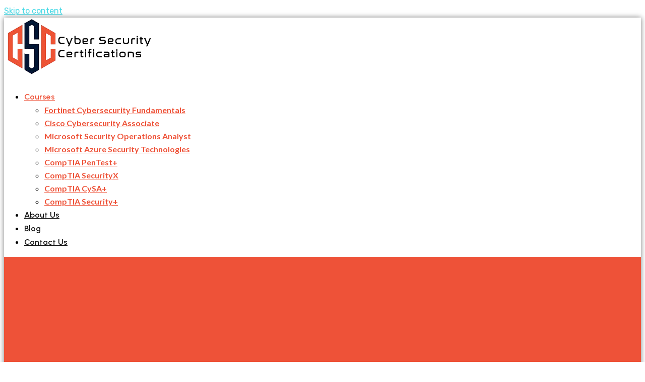

--- FILE ---
content_type: text/css; charset=UTF-8
request_url: https://cybersecuritycertifications.com.au/wp-content/uploads/elementor/css/post-11.css?ver=1768801886
body_size: -47
content:
.elementor-kit-11{--e-global-color-primary:#EE5238;--e-global-color-secondary:#EE5238;--e-global-color-text:#7A7A7A;--e-global-color-accent:#EE5238;--e-global-typography-primary-font-family:"Lato";--e-global-typography-primary-font-weight:400;--e-global-typography-secondary-font-family:"Lato";--e-global-typography-secondary-font-weight:400;--e-global-typography-text-font-family:"Lato";--e-global-typography-text-font-weight:400;--e-global-typography-accent-font-family:"Lato";--e-global-typography-accent-font-weight:400;font-family:"Lato";font-size:16px;font-weight:400;text-decoration:none;}.elementor-kit-11 button,.elementor-kit-11 input[type="button"],.elementor-kit-11 input[type="submit"],.elementor-kit-11 .elementor-button{background-color:var( --e-global-color-primary );font-family:"Rubik";font-size:16px;font-weight:400;text-transform:capitalize;font-style:normal;text-decoration:none;color:#FFFFFF;border-style:none;border-radius:100px 100px 100px 100px;padding:15px 35px 15px 35px;}.elementor-kit-11 button:hover,.elementor-kit-11 button:focus,.elementor-kit-11 input[type="button"]:hover,.elementor-kit-11 input[type="button"]:focus,.elementor-kit-11 input[type="submit"]:hover,.elementor-kit-11 input[type="submit"]:focus,.elementor-kit-11 .elementor-button:hover,.elementor-kit-11 .elementor-button:focus{background-color:#7100D6A1;color:#FFFFFF;}.elementor-kit-11 e-page-transition{background-color:#FFBC7D;}.elementor-kit-11 a{color:#44D9E6;font-family:"Rubik";font-weight:400;}.elementor-kit-11 h1{font-family:"Lato";font-size:55px;}.elementor-kit-11 h2{font-family:"Lato";font-size:40px;font-weight:400;}.elementor-kit-11 h3{color:var( --e-global-color-primary );font-family:"Rubik";font-size:28px;font-weight:400;}.elementor-kit-11 h4{font-family:"Lato";font-size:24px;}.elementor-kit-11 h5{font-family:"Lato";}.elementor-kit-11 img{border-radius:0px 0px 0px 0px;}.elementor-section.elementor-section-boxed > .elementor-container{max-width:1140px;}.e-con{--container-max-width:1140px;}.elementor-widget:not(:last-child){--kit-widget-spacing:20px;}.elementor-element{--widgets-spacing:20px 20px;--widgets-spacing-row:20px;--widgets-spacing-column:20px;}{}h1.entry-title{display:var(--page-title-display);}@media(max-width:1024px){.elementor-section.elementor-section-boxed > .elementor-container{max-width:1024px;}.e-con{--container-max-width:1024px;}}@media(max-width:767px){.elementor-section.elementor-section-boxed > .elementor-container{max-width:767px;}.e-con{--container-max-width:767px;}}

--- FILE ---
content_type: text/css; charset=UTF-8
request_url: https://cybersecuritycertifications.com.au/wp-content/uploads/elementor/css/post-13.css?ver=1768801887
body_size: 765
content:
.elementor-13 .elementor-element.elementor-element-6f3f3b74{--display:flex;--flex-direction:row;--container-widget-width:calc( ( 1 - var( --container-widget-flex-grow ) ) * 100% );--container-widget-height:100%;--container-widget-flex-grow:1;--container-widget-align-self:stretch;--flex-wrap-mobile:wrap;--justify-content:flex-start;--align-items:center;--gap:0px 0px;--row-gap:0px;--column-gap:0px;box-shadow:0px 0px 10px 0px rgba(0,0,0,0.5);--margin-top:0px;--margin-bottom:0px;--margin-left:0px;--margin-right:0px;--padding-top:0px;--padding-bottom:0px;--padding-left:0px;--padding-right:0px;}.elementor-13 .elementor-element.elementor-element-6f3f3b74:not(.elementor-motion-effects-element-type-background), .elementor-13 .elementor-element.elementor-element-6f3f3b74 > .elementor-motion-effects-container > .elementor-motion-effects-layer{background-color:var( --e-global-color-astglobalcolor4 );}.elementor-13 .elementor-element.elementor-element-1125c7a3{--display:flex;--flex-direction:column;--container-widget-width:100%;--container-widget-height:initial;--container-widget-flex-grow:0;--container-widget-align-self:initial;--flex-wrap-mobile:wrap;--margin-top:0px;--margin-bottom:0px;--margin-left:0px;--margin-right:0px;--padding-top:0px;--padding-bottom:0px;--padding-left:0px;--padding-right:0px;}.elementor-widget-image .widget-image-caption{color:var( --e-global-color-text );font-family:var( --e-global-typography-text-font-family );font-weight:var( --e-global-typography-text-font-weight );}.elementor-13 .elementor-element.elementor-element-15d36f4a{width:auto;max-width:auto;text-align:start;}.elementor-13 .elementor-element.elementor-element-15d36f4a img{max-width:75%;}.elementor-13 .elementor-element.elementor-element-510e487f{--display:flex;--flex-direction:column;--container-widget-width:calc( ( 1 - var( --container-widget-flex-grow ) ) * 100% );--container-widget-height:initial;--container-widget-flex-grow:0;--container-widget-align-self:initial;--flex-wrap-mobile:wrap;--justify-content:center;--align-items:center;border-style:none;--border-style:none;}.elementor-widget-nav-menu .elementor-nav-menu .elementor-item{font-family:var( --e-global-typography-primary-font-family );font-weight:var( --e-global-typography-primary-font-weight );}.elementor-widget-nav-menu .elementor-nav-menu--main .elementor-item{color:var( --e-global-color-text );fill:var( --e-global-color-text );}.elementor-widget-nav-menu .elementor-nav-menu--main .elementor-item:hover,
					.elementor-widget-nav-menu .elementor-nav-menu--main .elementor-item.elementor-item-active,
					.elementor-widget-nav-menu .elementor-nav-menu--main .elementor-item.highlighted,
					.elementor-widget-nav-menu .elementor-nav-menu--main .elementor-item:focus{color:var( --e-global-color-accent );fill:var( --e-global-color-accent );}.elementor-widget-nav-menu .elementor-nav-menu--main:not(.e--pointer-framed) .elementor-item:before,
					.elementor-widget-nav-menu .elementor-nav-menu--main:not(.e--pointer-framed) .elementor-item:after{background-color:var( --e-global-color-accent );}.elementor-widget-nav-menu .e--pointer-framed .elementor-item:before,
					.elementor-widget-nav-menu .e--pointer-framed .elementor-item:after{border-color:var( --e-global-color-accent );}.elementor-widget-nav-menu{--e-nav-menu-divider-color:var( --e-global-color-text );}.elementor-widget-nav-menu .elementor-nav-menu--dropdown .elementor-item, .elementor-widget-nav-menu .elementor-nav-menu--dropdown  .elementor-sub-item{font-family:var( --e-global-typography-accent-font-family );font-weight:var( --e-global-typography-accent-font-weight );}.elementor-13 .elementor-element.elementor-element-129458d5 .elementor-menu-toggle{margin:0 auto;background-color:var( --e-global-color-primary );}.elementor-13 .elementor-element.elementor-element-129458d5 .elementor-nav-menu .elementor-item{font-family:"Urbanist";font-size:16px;font-weight:600;}.elementor-13 .elementor-element.elementor-element-129458d5 .elementor-nav-menu--main .elementor-item{color:var( --e-global-color-astglobalcolor6 );fill:var( --e-global-color-astglobalcolor6 );}.elementor-13 .elementor-element.elementor-element-129458d5 .elementor-nav-menu--main .elementor-item.elementor-item-active{color:var( --e-global-color-primary );}.elementor-13 .elementor-element.elementor-element-129458d5 .elementor-nav-menu--dropdown a, .elementor-13 .elementor-element.elementor-element-129458d5 .elementor-menu-toggle{color:var( --e-global-color-accent );fill:var( --e-global-color-accent );}.elementor-13 .elementor-element.elementor-element-129458d5 .elementor-nav-menu--dropdown{background-color:var( --e-global-color-astglobalcolor4 );}.elementor-13 .elementor-element.elementor-element-129458d5 .elementor-nav-menu--dropdown a:hover,
					.elementor-13 .elementor-element.elementor-element-129458d5 .elementor-nav-menu--dropdown a:focus,
					.elementor-13 .elementor-element.elementor-element-129458d5 .elementor-nav-menu--dropdown a.elementor-item-active,
					.elementor-13 .elementor-element.elementor-element-129458d5 .elementor-nav-menu--dropdown a.highlighted,
					.elementor-13 .elementor-element.elementor-element-129458d5 .elementor-menu-toggle:hover,
					.elementor-13 .elementor-element.elementor-element-129458d5 .elementor-menu-toggle:focus{color:var( --e-global-color-astglobalcolor4 );}.elementor-13 .elementor-element.elementor-element-129458d5 .elementor-nav-menu--dropdown a:hover,
					.elementor-13 .elementor-element.elementor-element-129458d5 .elementor-nav-menu--dropdown a:focus,
					.elementor-13 .elementor-element.elementor-element-129458d5 .elementor-nav-menu--dropdown a.elementor-item-active,
					.elementor-13 .elementor-element.elementor-element-129458d5 .elementor-nav-menu--dropdown a.highlighted{background-color:var( --e-global-color-primary );}.elementor-13 .elementor-element.elementor-element-129458d5 .elementor-nav-menu--dropdown a.elementor-item-active{color:var( --e-global-color-astglobalcolor4 );background-color:var( --e-global-color-primary );}.elementor-13 .elementor-element.elementor-element-129458d5 .elementor-nav-menu--dropdown .elementor-item, .elementor-13 .elementor-element.elementor-element-129458d5 .elementor-nav-menu--dropdown  .elementor-sub-item{font-family:"Lato";font-size:16px;font-weight:600;}.elementor-13 .elementor-element.elementor-element-129458d5 div.elementor-menu-toggle{color:var( --e-global-color-astglobalcolor4 );}.elementor-13 .elementor-element.elementor-element-129458d5 div.elementor-menu-toggle svg{fill:var( --e-global-color-astglobalcolor4 );}.elementor-13 .elementor-element.elementor-element-64253f56{--display:flex;--flex-direction:column;--container-widget-width:100%;--container-widget-height:initial;--container-widget-flex-grow:0;--container-widget-align-self:initial;--flex-wrap-mobile:wrap;--margin-top:0px;--margin-bottom:0px;--margin-left:0px;--margin-right:0px;--padding-top:0px;--padding-bottom:0px;--padding-left:6px;--padding-right:06px;}.elementor-widget-button .elementor-button{background-color:var( --e-global-color-accent );font-family:var( --e-global-typography-accent-font-family );font-weight:var( --e-global-typography-accent-font-weight );}.elementor-13 .elementor-element.elementor-element-6100e053 .elementor-button:hover, .elementor-13 .elementor-element.elementor-element-6100e053 .elementor-button:focus{background-color:var( --e-global-color-astglobalcolor6 );}.elementor-theme-builder-content-area{height:400px;}.elementor-location-header:before, .elementor-location-footer:before{content:"";display:table;clear:both;}@media(max-width:1024px){.elementor-13 .elementor-element.elementor-element-6f3f3b74{--padding-top:0px;--padding-bottom:0px;--padding-left:20px;--padding-right:20px;}.elementor-13 .elementor-element.elementor-element-510e487f{--align-items:center;--container-widget-width:calc( ( 1 - var( --container-widget-flex-grow ) ) * 100% );}.elementor-13 .elementor-element.elementor-element-129458d5{margin:0px 0px calc(var(--kit-widget-spacing, 0px) + 0px) 0px;padding:0px 0px 0px 0px;}.elementor-13 .elementor-element.elementor-element-129458d5 .elementor-nav-menu--dropdown a{padding-left:24px;padding-right:24px;padding-top:16px;padding-bottom:16px;}.elementor-13 .elementor-element.elementor-element-129458d5 .elementor-menu-toggle{border-radius:3px;}.elementor-13 .elementor-element.elementor-element-64253f56{--align-items:center;--container-widget-width:calc( ( 1 - var( --container-widget-flex-grow ) ) * 100% );}}@media(max-width:767px){.elementor-13 .elementor-element.elementor-element-6f3f3b74{--align-items:center;--container-widget-width:calc( ( 1 - var( --container-widget-flex-grow ) ) * 100% );--padding-top:20px;--padding-bottom:20px;--padding-left:20px;--padding-right:0px;}.elementor-13 .elementor-element.elementor-element-1125c7a3{--width:70%;}.elementor-13 .elementor-element.elementor-element-15d36f4a{text-align:start;}.elementor-13 .elementor-element.elementor-element-15d36f4a img{max-width:76%;}.elementor-13 .elementor-element.elementor-element-510e487f{--width:30%;}.elementor-13 .elementor-element.elementor-element-510e487f.e-con{--align-self:center;}.elementor-13 .elementor-element.elementor-element-129458d5.elementor-element{--align-self:center;}.elementor-13 .elementor-element.elementor-element-129458d5 .elementor-nav-menu--dropdown .elementor-item, .elementor-13 .elementor-element.elementor-element-129458d5 .elementor-nav-menu--dropdown  .elementor-sub-item{font-size:16px;}.elementor-13 .elementor-element.elementor-element-129458d5 .elementor-nav-menu--dropdown a{padding-left:24px;padding-right:24px;padding-top:16px;padding-bottom:16px;}.elementor-13 .elementor-element.elementor-element-64253f56{--width:100%;}.elementor-13 .elementor-element.elementor-element-64253f56.e-con{--align-self:center;}}@media(min-width:768px){.elementor-13 .elementor-element.elementor-element-1125c7a3{--width:25%;}.elementor-13 .elementor-element.elementor-element-510e487f{--width:50%;}.elementor-13 .elementor-element.elementor-element-64253f56{--width:10%;}}@media(max-width:1024px) and (min-width:768px){.elementor-13 .elementor-element.elementor-element-1125c7a3{--width:80%;}.elementor-13 .elementor-element.elementor-element-510e487f{--width:40px;}}/* Start custom CSS */.bg-sec .elementor-widget-text-editor ul li:before {
	color:white !important;
}

.course-sidebar-menu ul li a{
    background: #1A1A2E;
}

.course-outline ul{
columns: 3;
}


@media (max-width:480px){
table{
    
overflow-x: auto;
display:block;
}    
    
 .course-outline ul{
columns: 1 !important;
}
   
}/* End custom CSS */

--- FILE ---
content_type: text/css; charset=UTF-8
request_url: https://cybersecuritycertifications.com.au/wp-content/uploads/elementor/css/post-44.css?ver=1768801887
body_size: 1115
content:
.elementor-44 .elementor-element.elementor-element-3b2fe854{--display:flex;--flex-direction:column;--container-widget-width:100%;--container-widget-height:initial;--container-widget-flex-grow:0;--container-widget-align-self:initial;--flex-wrap-mobile:wrap;--padding-top:0px;--padding-bottom:64px;--padding-left:0px;--padding-right:0px;}.elementor-44 .elementor-element.elementor-element-22d19136{--display:flex;--border-radius:7px 7px 7px 7px;--padding-top:4rem;--padding-bottom:4rem;--padding-left:0rem;--padding-right:0rem;}.elementor-44 .elementor-element.elementor-element-22d19136:not(.elementor-motion-effects-element-type-background), .elementor-44 .elementor-element.elementor-element-22d19136 > .elementor-motion-effects-container > .elementor-motion-effects-layer{background-color:transparent;background-image:linear-gradient(180deg, var( --e-global-color-accent ) 3%, #000000 110%);}.elementor-widget-heading .elementor-heading-title{font-family:var( --e-global-typography-primary-font-family );font-weight:var( --e-global-typography-primary-font-weight );color:var( --e-global-color-primary );}.elementor-44 .elementor-element.elementor-element-38ffbda5{text-align:center;}.elementor-44 .elementor-element.elementor-element-38ffbda5 .elementor-heading-title{font-size:40px;text-shadow:0px 0px 10px rgba(0,0,0,0.3);color:var( --e-global-color-astglobalcolor4 );}.elementor-widget-text-editor{font-family:var( --e-global-typography-text-font-family );font-weight:var( --e-global-typography-text-font-weight );color:var( --e-global-color-text );}.elementor-widget-text-editor.elementor-drop-cap-view-stacked .elementor-drop-cap{background-color:var( --e-global-color-primary );}.elementor-widget-text-editor.elementor-drop-cap-view-framed .elementor-drop-cap, .elementor-widget-text-editor.elementor-drop-cap-view-default .elementor-drop-cap{color:var( --e-global-color-primary );border-color:var( --e-global-color-primary );}.elementor-44 .elementor-element.elementor-element-2b7487dd{width:var( --container-widget-width, 80% );max-width:80%;--container-widget-width:80%;--container-widget-flex-grow:0;text-align:center;font-family:"Lato";font-weight:400;text-shadow:0px 0px 10px rgba(0,0,0,0.3);color:#FFFFFF;}.elementor-44 .elementor-element.elementor-element-2b7487dd.elementor-element{--align-self:center;}.elementor-widget-button .elementor-button{background-color:var( --e-global-color-accent );font-family:var( --e-global-typography-accent-font-family );font-weight:var( --e-global-typography-accent-font-weight );}.elementor-44 .elementor-element.elementor-element-50c3b18 .elementor-button:hover, .elementor-44 .elementor-element.elementor-element-50c3b18 .elementor-button:focus{background-color:var( --e-global-color-astglobalcolor4 );color:var( --e-global-color-primary );}.elementor-44 .elementor-element.elementor-element-50c3b18 .elementor-button{font-family:"Lato";font-weight:400;}.elementor-44 .elementor-element.elementor-element-50c3b18 .elementor-button:hover svg, .elementor-44 .elementor-element.elementor-element-50c3b18 .elementor-button:focus svg{fill:var( --e-global-color-primary );}.elementor-44 .elementor-element.elementor-element-7abce849{--display:flex;--flex-direction:row;--container-widget-width:initial;--container-widget-height:100%;--container-widget-flex-grow:1;--container-widget-align-self:stretch;--flex-wrap-mobile:wrap;--justify-content:center;--gap:0px 0px;--row-gap:0px;--column-gap:0px;--padding-top:2rem;--padding-bottom:2rem;--padding-left:0rem;--padding-right:0rem;}.elementor-44 .elementor-element.elementor-element-7abce849:not(.elementor-motion-effects-element-type-background), .elementor-44 .elementor-element.elementor-element-7abce849 > .elementor-motion-effects-container > .elementor-motion-effects-layer{background-color:#000000;}.elementor-44 .elementor-element.elementor-element-2276741f{--display:flex;--flex-direction:column;--container-widget-width:100%;--container-widget-height:initial;--container-widget-flex-grow:0;--container-widget-align-self:initial;--flex-wrap-mobile:wrap;}.elementor-widget-theme-site-logo .widget-image-caption{color:var( --e-global-color-text );font-family:var( --e-global-typography-text-font-family );font-weight:var( --e-global-typography-text-font-weight );}.elementor-44 .elementor-element.elementor-element-27495771{--display:flex;--flex-direction:column;--container-widget-width:100%;--container-widget-height:initial;--container-widget-flex-grow:0;--container-widget-align-self:initial;--flex-wrap-mobile:wrap;--margin-top:0px;--margin-bottom:0px;--margin-left:0px;--margin-right:0px;--padding-top:0px;--padding-bottom:0px;--padding-left:0px;--padding-right:0px;}.elementor-44 .elementor-element.elementor-element-38371b8 .elementor-heading-title{color:var( --e-global-color-astglobalcolor5 );}.elementor-widget-icon-list .elementor-icon-list-item:not(:last-child):after{border-color:var( --e-global-color-text );}.elementor-widget-icon-list .elementor-icon-list-icon i{color:var( --e-global-color-primary );}.elementor-widget-icon-list .elementor-icon-list-icon svg{fill:var( --e-global-color-primary );}.elementor-widget-icon-list .elementor-icon-list-item > .elementor-icon-list-text, .elementor-widget-icon-list .elementor-icon-list-item > a{font-family:var( --e-global-typography-text-font-family );font-weight:var( --e-global-typography-text-font-weight );}.elementor-widget-icon-list .elementor-icon-list-text{color:var( --e-global-color-secondary );}.elementor-44 .elementor-element.elementor-element-557c1d8 .elementor-icon-list-items:not(.elementor-inline-items) .elementor-icon-list-item:not(:last-child){padding-block-end:calc(8px/2);}.elementor-44 .elementor-element.elementor-element-557c1d8 .elementor-icon-list-items:not(.elementor-inline-items) .elementor-icon-list-item:not(:first-child){margin-block-start:calc(8px/2);}.elementor-44 .elementor-element.elementor-element-557c1d8 .elementor-icon-list-items.elementor-inline-items .elementor-icon-list-item{margin-inline:calc(8px/2);}.elementor-44 .elementor-element.elementor-element-557c1d8 .elementor-icon-list-items.elementor-inline-items{margin-inline:calc(-8px/2);}.elementor-44 .elementor-element.elementor-element-557c1d8 .elementor-icon-list-items.elementor-inline-items .elementor-icon-list-item:after{inset-inline-end:calc(-8px/2);}.elementor-44 .elementor-element.elementor-element-557c1d8 .elementor-icon-list-icon i{transition:color 0.3s;}.elementor-44 .elementor-element.elementor-element-557c1d8 .elementor-icon-list-icon svg{transition:fill 0.3s;}.elementor-44 .elementor-element.elementor-element-557c1d8{--e-icon-list-icon-size:14px;--icon-vertical-offset:0px;}.elementor-44 .elementor-element.elementor-element-557c1d8 .elementor-icon-list-item > .elementor-icon-list-text, .elementor-44 .elementor-element.elementor-element-557c1d8 .elementor-icon-list-item > a{font-family:"Lato";font-weight:400;}.elementor-44 .elementor-element.elementor-element-557c1d8 .elementor-icon-list-text{color:#FFFFFF;transition:color 0.3s;}.elementor-44 .elementor-element.elementor-element-557c1d8 .elementor-icon-list-item:hover .elementor-icon-list-text{color:var( --e-global-color-primary );}.elementor-44 .elementor-element.elementor-element-22a46706{--display:flex;--flex-direction:column;--container-widget-width:100%;--container-widget-height:initial;--container-widget-flex-grow:0;--container-widget-align-self:initial;--flex-wrap-mobile:wrap;}.elementor-44 .elementor-element.elementor-element-46cbef9 .elementor-heading-title{color:var( --e-global-color-astglobalcolor4 );}.elementor-widget-icon-box.elementor-view-stacked .elementor-icon{background-color:var( --e-global-color-primary );}.elementor-widget-icon-box.elementor-view-framed .elementor-icon, .elementor-widget-icon-box.elementor-view-default .elementor-icon{fill:var( --e-global-color-primary );color:var( --e-global-color-primary );border-color:var( --e-global-color-primary );}.elementor-widget-icon-box .elementor-icon-box-title, .elementor-widget-icon-box .elementor-icon-box-title a{font-family:var( --e-global-typography-primary-font-family );font-weight:var( --e-global-typography-primary-font-weight );}.elementor-widget-icon-box .elementor-icon-box-title{color:var( --e-global-color-primary );}.elementor-widget-icon-box:has(:hover) .elementor-icon-box-title,
					 .elementor-widget-icon-box:has(:focus) .elementor-icon-box-title{color:var( --e-global-color-primary );}.elementor-widget-icon-box .elementor-icon-box-description{font-family:var( --e-global-typography-text-font-family );font-weight:var( --e-global-typography-text-font-weight );color:var( --e-global-color-text );}.elementor-44 .elementor-element.elementor-element-496f3e45 .elementor-icon-box-wrapper{align-items:start;gap:12px;}.elementor-44 .elementor-element.elementor-element-496f3e45.elementor-view-stacked .elementor-icon{background-color:var( --e-global-color-primary );}.elementor-44 .elementor-element.elementor-element-496f3e45.elementor-view-framed .elementor-icon, .elementor-44 .elementor-element.elementor-element-496f3e45.elementor-view-default .elementor-icon{fill:var( --e-global-color-primary );color:var( --e-global-color-primary );border-color:var( --e-global-color-primary );}.elementor-44 .elementor-element.elementor-element-496f3e45 .elementor-icon{font-size:16px;}.elementor-44 .elementor-element.elementor-element-496f3e45 .elementor-icon-box-title{color:var( --e-global-color-astglobalcolor4 );}.elementor-44 .elementor-element.elementor-element-496f3e45 .elementor-icon-box-description{color:#FFFFFF;}.elementor-44 .elementor-element.elementor-element-33417f3a .elementor-icon-box-wrapper{align-items:start;gap:12px;}.elementor-44 .elementor-element.elementor-element-33417f3a.elementor-view-stacked .elementor-icon{background-color:var( --e-global-color-primary );}.elementor-44 .elementor-element.elementor-element-33417f3a.elementor-view-framed .elementor-icon, .elementor-44 .elementor-element.elementor-element-33417f3a.elementor-view-default .elementor-icon{fill:var( --e-global-color-primary );color:var( --e-global-color-primary );border-color:var( --e-global-color-primary );}.elementor-44 .elementor-element.elementor-element-33417f3a .elementor-icon{font-size:16px;}.elementor-44 .elementor-element.elementor-element-33417f3a .elementor-icon-box-title{color:var( --e-global-color-astglobalcolor4 );}.elementor-44 .elementor-element.elementor-element-33417f3a .elementor-icon-box-description{color:#FFFFFF;}.elementor-44 .elementor-element.elementor-element-30c087e{--display:flex;--flex-direction:row-reverse;--container-widget-width:calc( ( 1 - var( --container-widget-flex-grow ) ) * 100% );--container-widget-height:100%;--container-widget-flex-grow:1;--container-widget-align-self:stretch;--flex-wrap-mobile:wrap-reverse;--align-items:center;--gap:0px 0px;--row-gap:0px;--column-gap:0px;--margin-top:0px;--margin-bottom:0px;--margin-left:0px;--margin-right:0px;--padding-top:8px;--padding-bottom:8px;--padding-left:0px;--padding-right:0px;}.elementor-44 .elementor-element.elementor-element-30c087e:not(.elementor-motion-effects-element-type-background), .elementor-44 .elementor-element.elementor-element-30c087e > .elementor-motion-effects-container > .elementor-motion-effects-layer{background-color:var( --e-global-color-primary );}.elementor-44 .elementor-element.elementor-element-1fcfa4dd{--display:flex;--flex-direction:row;--container-widget-width:calc( ( 1 - var( --container-widget-flex-grow ) ) * 100% );--container-widget-height:100%;--container-widget-flex-grow:1;--container-widget-align-self:stretch;--flex-wrap-mobile:wrap;--align-items:center;--margin-top:0px;--margin-bottom:0px;--margin-left:0px;--margin-right:0px;--padding-top:0px;--padding-bottom:0px;--padding-left:0px;--padding-right:0px;}.elementor-44 .elementor-element.elementor-element-42a76a37{margin:0px 0px calc(var(--kit-widget-spacing, 0px) + 0px) 0px;padding:0px 0px 0px 0px;border-style:none;border-radius:0px 0px 0px 0px;text-align:start;font-family:"Lato";font-weight:400;text-shadow:0px 0px 0px #FFFFFF;color:#FFFFFF;}.elementor-theme-builder-content-area{height:400px;}.elementor-location-header:before, .elementor-location-footer:before{content:"";display:table;clear:both;}@media(max-width:1024px){.elementor-44 .elementor-element.elementor-element-3b2fe854{--padding-top:60px;--padding-bottom:60px;--padding-left:20px;--padding-right:20px;}.elementor-44 .elementor-element.elementor-element-38ffbda5 .elementor-heading-title{font-size:35px;}.elementor-44 .elementor-element.elementor-element-7abce849{--padding-top:2rem;--padding-bottom:2rem;--padding-left:1rem;--padding-right:1rem;}.elementor-44 .elementor-element.elementor-element-30c087e{--align-items:center;--container-widget-width:calc( ( 1 - var( --container-widget-flex-grow ) ) * 100% );--padding-top:1rem;--padding-bottom:1rem;--padding-left:0rem;--padding-right:0rem;}.elementor-44 .elementor-element.elementor-element-1fcfa4dd{--justify-content:center;}.elementor-44 .elementor-element.elementor-element-42a76a37{text-align:center;}}@media(max-width:767px){.elementor-44 .elementor-element.elementor-element-3b2fe854{--padding-top:0px;--padding-bottom:60px;--padding-left:10px;--padding-right:10px;}.elementor-44 .elementor-element.elementor-element-22d19136{--padding-top:2rem;--padding-bottom:2rem;--padding-left:1rem;--padding-right:1rem;}.elementor-44 .elementor-element.elementor-element-38ffbda5 .elementor-heading-title{font-size:25px;}.elementor-44 .elementor-element.elementor-element-2b7487dd{--container-widget-width:100%;--container-widget-flex-grow:0;width:var( --container-widget-width, 100% );max-width:100%;font-size:14px;}.elementor-44 .elementor-element.elementor-element-50c3b18 .elementor-button{font-size:14px;padding:10px 20px 10px 20px;}.elementor-44 .elementor-element.elementor-element-7abce849{--padding-top:2rem;--padding-bottom:2rem;--padding-left:1rem;--padding-right:1rem;}.elementor-44 .elementor-element.elementor-element-2276741f{--margin-top:0px;--margin-bottom:0px;--margin-left:0px;--margin-right:0px;--padding-top:0px;--padding-bottom:0px;--padding-left:0px;--padding-right:0px;}.elementor-44 .elementor-element.elementor-element-7803525{text-align:start;}.elementor-44 .elementor-element.elementor-element-7803525 img{width:57%;}.elementor-44 .elementor-element.elementor-element-27495771{--margin-top:30px;--margin-bottom:0px;--margin-left:0px;--margin-right:0px;}.elementor-44 .elementor-element.elementor-element-557c1d8 .elementor-icon-list-item > .elementor-icon-list-text, .elementor-44 .elementor-element.elementor-element-557c1d8 .elementor-icon-list-item > a{font-size:14px;}.elementor-44 .elementor-element.elementor-element-22a46706{--margin-top:30px;--margin-bottom:0px;--margin-left:0px;--margin-right:0px;--padding-top:0px;--padding-bottom:0px;--padding-left:0px;--padding-right:0px;}.elementor-44 .elementor-element.elementor-element-33417f3a{margin:0px 0px calc(var(--kit-widget-spacing, 0px) + 10px) 0px;}.elementor-44 .elementor-element.elementor-element-30c087e{--flex-direction:column;--container-widget-width:100%;--container-widget-height:initial;--container-widget-flex-grow:0;--container-widget-align-self:initial;--flex-wrap-mobile:wrap;--justify-content:center;--padding-top:1rem;--padding-bottom:1rem;--padding-left:0.5rem;--padding-right:0.5rem;}.elementor-44 .elementor-element.elementor-element-42a76a37{font-size:14px;}}@media(min-width:768px){.elementor-44 .elementor-element.elementor-element-2276741f{--width:50%;}.elementor-44 .elementor-element.elementor-element-27495771{--width:50%;}.elementor-44 .elementor-element.elementor-element-22a46706{--width:50%;}.elementor-44 .elementor-element.elementor-element-1fcfa4dd{--width:66.6666%;}}@media(max-width:1024px) and (min-width:768px){.elementor-44 .elementor-element.elementor-element-1fcfa4dd{--width:100%;}}